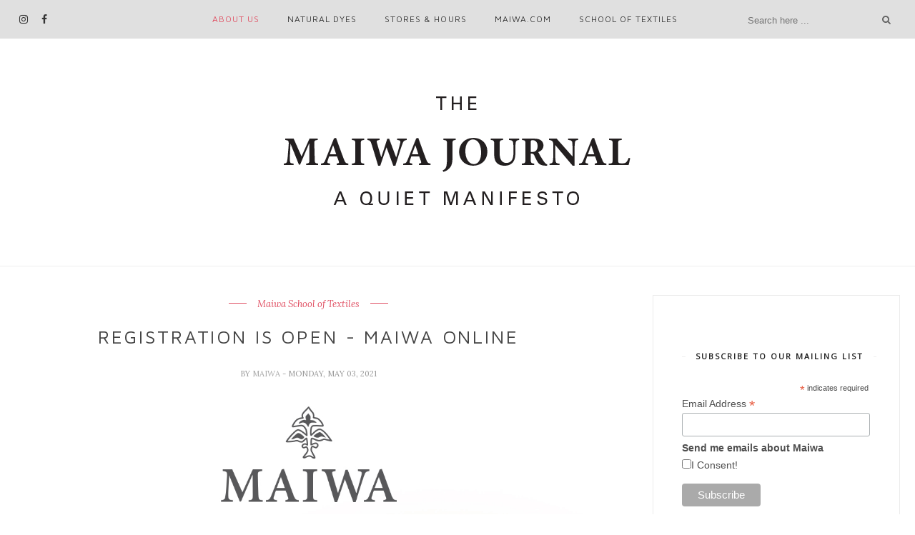

--- FILE ---
content_type: text/javascript; charset=UTF-8
request_url: https://maiwahandprints.blogspot.com/feeds/posts/default/-/Maiwa%20School%20of%20Textiles?alt=json-in-script&callback=related_results_labels_thumbs&max-results=6
body_size: 9510
content:
// API callback
related_results_labels_thumbs({"version":"1.0","encoding":"UTF-8","feed":{"xmlns":"http://www.w3.org/2005/Atom","xmlns$openSearch":"http://a9.com/-/spec/opensearchrss/1.0/","xmlns$blogger":"http://schemas.google.com/blogger/2008","xmlns$georss":"http://www.georss.org/georss","xmlns$gd":"http://schemas.google.com/g/2005","xmlns$thr":"http://purl.org/syndication/thread/1.0","id":{"$t":"tag:blogger.com,1999:blog-6464426621779910820"},"updated":{"$t":"2026-01-20T08:00:00.123-08:00"},"category":[{"term":"Maiwa School of Textiles"},{"term":"Slow Clothes"},{"term":"Workshop"},{"term":"Natural Dyes"},{"term":"Event"},{"term":"Review"},{"term":"Interiors"},{"term":"Symposium"},{"term":"Scarves \u0026 Shawls"},{"term":"Lecture"},{"term":"Block Print"},{"term":"Naturally Dyed"},{"term":"Handwoven"},{"term":"Embroidery"},{"term":"indigo"},{"term":"Maiwa Foundation"},{"term":"Bedding"},{"term":"Maiwa Books"},{"term":"Quilts \u0026 Blankets"},{"term":"Cushion Covers"},{"term":"Store Announcement"},{"term":"Bags \u0026 Pouches"},{"term":"Yardage"},{"term":"News"},{"term":"Travel"},{"term":"Dyeable Blanks"},{"term":"Sale"},{"term":"Bandhani"},{"term":"jewellery"},{"term":"Jawaja Leather"},{"term":"Table Cloths \u0026 Napkins"},{"term":"Bhujodi"},{"term":"Banjara"},{"term":"Maiwa Supply"},{"term":"Yarn"},{"term":"Assam"},{"term":"Dyeable Clothing"},{"term":"Essay"},{"term":"Exhibition"},{"term":"Honest Yarn"},{"term":"Podcast"},{"term":"Silk"},{"term":"Kantha Quilts"},{"term":"Mending"},{"term":"Kala Cotton"},{"term":"Kits"},{"term":"Natural Dye Kits"},{"term":"Bandanas"},{"term":"Embroidery Supplies"},{"term":"Sewing"},{"term":"Wooden Blocks"},{"term":"Merchant \u0026 Mills"},{"term":"Project Dhamadka"},{"term":"Happy Holidays"},{"term":"Morocco"},{"term":"Jawaja Carpets"},{"term":"Laundered Linen"},{"term":"Ajrakh"},{"term":"Bengal Weaving"},{"term":"Clothing"},{"term":"Journeywoman"},{"term":"Bell Makers"},{"term":"Felting"},{"term":"Kachchh Desert"},{"term":"India Flint"},{"term":"Maiwa Gift Card"},{"term":"Start Something New"},{"term":"Wool"},{"term":"Applique"},{"term":"Guide"},{"term":"Japanese Technique Supplies"},{"term":"Living Blue Indigo"},{"term":"Maiwa East"},{"term":"Nagaland Weaving"},{"term":"Setacolor"},{"term":"Tutorials"},{"term":"WomenWeave"},{"term":"A Quiet Manifesto"},{"term":"Aprons"},{"term":"Bagh"},{"term":"Blogs"},{"term":"Cloth Bags"},{"term":"Fabric Paints"},{"term":"Free Resources"},{"term":"Hair Dye"},{"term":"Maiwa Natural Dye Garden"},{"term":"Makers"},{"term":"Mark Making"},{"term":"Men's Clothes"},{"term":"Pen \u0026 Ink"},{"term":"Quiet Manifesto"},{"term":"Tablecloths \u0026 Runners"},{"term":"Tim McLaughlin"},{"term":"Bells"},{"term":"Earth Pigments"},{"term":"Embroidered Bags"},{"term":"Free Lessons"},{"term":"Free Shipping"},{"term":"Giveaway"},{"term":"Hand Carved Notions"},{"term":"Henna"},{"term":"Jutis"},{"term":"Katazome"},{"term":"Knitting"},{"term":"Limited Edition Prints"},{"term":"Poetics of Textiles"},{"term":"Textile Talks"}],"title":{"type":"text","$t":"the MAIWA JOURNAL"},"subtitle":{"type":"html","$t":""},"link":[{"rel":"http://schemas.google.com/g/2005#feed","type":"application/atom+xml","href":"https:\/\/maiwahandprints.blogspot.com\/feeds\/posts\/default"},{"rel":"self","type":"application/atom+xml","href":"https:\/\/www.blogger.com\/feeds\/6464426621779910820\/posts\/default\/-\/Maiwa+School+of+Textiles?alt=json-in-script\u0026max-results=6"},{"rel":"alternate","type":"text/html","href":"https:\/\/maiwahandprints.blogspot.com\/search\/label\/Maiwa%20School%20of%20Textiles"},{"rel":"hub","href":"http://pubsubhubbub.appspot.com/"},{"rel":"next","type":"application/atom+xml","href":"https:\/\/www.blogger.com\/feeds\/6464426621779910820\/posts\/default\/-\/Maiwa+School+of+Textiles\/-\/Maiwa+School+of+Textiles?alt=json-in-script\u0026start-index=7\u0026max-results=6"}],"author":[{"name":{"$t":"Maiwa"},"uri":{"$t":"http:\/\/www.blogger.com\/profile\/12469047082062259042"},"email":{"$t":"noreply@blogger.com"},"gd$image":{"rel":"http://schemas.google.com/g/2005#thumbnail","width":"16","height":"16","src":"https:\/\/img1.blogblog.com\/img\/b16-rounded.gif"}}],"generator":{"version":"7.00","uri":"http://www.blogger.com","$t":"Blogger"},"openSearch$totalResults":{"$t":"276"},"openSearch$startIndex":{"$t":"1"},"openSearch$itemsPerPage":{"$t":"6"},"entry":[{"id":{"$t":"tag:blogger.com,1999:blog-6464426621779910820.post-1646041361934295158"},"published":{"$t":"2026-01-08T08:00:00.000-08:00"},"updated":{"$t":"2026-01-08T08:00:00.112-08:00"},"category":[{"scheme":"http://www.blogger.com/atom/ns#","term":"Japanese Technique Supplies"},{"scheme":"http://www.blogger.com/atom/ns#","term":"Maiwa School of Textiles"}],"title":{"type":"text","$t":"The Art of the Japanese Brush — Back in Stock"},"content":{"type":"html","$t":"\u003Cp\u003E\u003C\/p\u003E\u003Cdiv class=\"separator\" style=\"clear: both; text-align: center;\"\u003E\u003Ca href=\"https:\/\/maiwa.com\/collections\/japanese-technique?filter.p.tag=Japanese+Brush\" imageanchor=\"1\" style=\"margin-left: 1em; margin-right: 1em;\" target=\"_blank\"\u003E\u003C\/a\u003E\u003C\/div\u003E\u003Cspan style=\"font-family: georgia;\"\u003E\u003Cbr\u003E\u003C\/span\u003E\u003Cdiv class=\"separator\" style=\"clear: both; text-align: center;\"\u003E\u003Ca href=\"https:\/\/maiwa.com\/collections\/japanese-technique?filter.p.tag=Japanese+Brush\" imageanchor=\"1\" style=\"margin-left: 1em; margin-right: 1em;\" target=\"_blank\"\u003E\u003Cspan style=\"font-family: georgia;\"\u003E\u003Cimg border=\"0\" data-original-height=\"842\" data-original-width=\"1200\" src=\"https:\/\/blogger.googleusercontent.com\/img\/b\/R29vZ2xl\/AVvXsEgoTzVyTfPFbSVMODIC7OgPiHbyhAUW2MXg0HwoMjZvK_jPyEb3LVoDd40EFsNaBY44rU61NOf1viGiCmcLy23RXabooHngl-7jQ-wDRq082kaD9wXxQe6Lj9etelV2oo6MeDOdTxbbTy7Nb4d2MGP18q26lfkxyeFBXid_ePPtdznZiaohEslK-bEmGPpn\/s16000\/17f52217-8041-2930-a2a5-ae20aa351120.jpg\"\u003E\u003C\/span\u003E\u003C\/a\u003E\u003C\/div\u003E\u003Cdiv class=\"separator\" style=\"clear: both; text-align: center;\"\u003E\u003Cbr\u003E\u003C\/div\u003E\u003Cdiv class=\"separator\" style=\"clear: both; text-align: center;\"\u003E\u003Cspan style=\"font-family: georgia;\"\u003E\u003Cimg border=\"0\" data-original-height=\"423\" data-original-width=\"1200\" height=\"226\" src=\"https:\/\/blogger.googleusercontent.com\/img\/b\/R29vZ2xl\/AVvXsEjXwKit8Anv0Ja0nmgKBS-0ICYO1xir88s-1BqKHlGqV-1pSfLJmlfro5o8EKGztt4HslU9hWCMRrsb16QvMkG6wuykezBZ0zro3ffq1wUoJhO6d0uHgV8wMtd1BFZ2GO9SioL517yAJ0vV9I-lNRT3C7frS9tGBLjIKkZ50YNh2I3F07cVRFDFFjQr4dD9\/w640-h226\/a223213c-ba18-9748-f8d3-da4561ea0800.png\" width=\"640\"\u003E\u003C\/span\u003E\u003C\/div\u003E\u003Cdiv class=\"separator\" style=\"clear: both; text-align: center;\"\u003E\u003Cspan style=\"font-family: georgia;\"\u003E\u003Cbr\u003E\u003C\/span\u003E\u003C\/div\u003E\u003Cp\u003E\u003C\/p\u003E\u003Cdiv class=\"separator\" style=\"clear: both; text-align: center;\"\u003E\u003Cspan style=\"font-family: georgia;\"\u003ECraftspeople enjoy an intimate relationship with their tools. As an extension of the human hand, brushes are especially important. \u003C\/span\u003E\u003C\/div\u003E\u003Cdiv class=\"separator\" style=\"clear: both; text-align: center;\"\u003E\u003Cspan style=\"font-family: georgia;\"\u003E\u003Cspan\u003E\u003C\/span\u003E\u003C\/span\u003E\u003C\/div\u003E\u003Ca href=\"https:\/\/maiwahandprints.blogspot.com\/2026\/01\/the-art-of-japanese-brush-back-in-stock.html#more\"\u003E\u003C\/a\u003E"},"link":[{"rel":"replies","type":"application/atom+xml","href":"https:\/\/maiwahandprints.blogspot.com\/feeds\/1646041361934295158\/comments\/default","title":"Post Comments"},{"rel":"replies","type":"text/html","href":"https:\/\/maiwahandprints.blogspot.com\/2026\/01\/the-art-of-japanese-brush-back-in-stock.html#comment-form","title":"0 Comments"},{"rel":"edit","type":"application/atom+xml","href":"https:\/\/www.blogger.com\/feeds\/6464426621779910820\/posts\/default\/1646041361934295158"},{"rel":"self","type":"application/atom+xml","href":"https:\/\/www.blogger.com\/feeds\/6464426621779910820\/posts\/default\/1646041361934295158"},{"rel":"alternate","type":"text/html","href":"https:\/\/maiwahandprints.blogspot.com\/2026\/01\/the-art-of-japanese-brush-back-in-stock.html","title":"The Art of the Japanese Brush — Back in Stock"}],"author":[{"name":{"$t":"Maiwa"},"uri":{"$t":"http:\/\/www.blogger.com\/profile\/17391475597396887016"},"email":{"$t":"noreply@blogger.com"},"gd$image":{"rel":"http://schemas.google.com/g/2005#thumbnail","width":"16","height":"16","src":"https:\/\/img1.blogblog.com\/img\/b16-rounded.gif"}}],"media$thumbnail":{"xmlns$media":"http://search.yahoo.com/mrss/","url":"https:\/\/blogger.googleusercontent.com\/img\/b\/R29vZ2xl\/AVvXsEgoTzVyTfPFbSVMODIC7OgPiHbyhAUW2MXg0HwoMjZvK_jPyEb3LVoDd40EFsNaBY44rU61NOf1viGiCmcLy23RXabooHngl-7jQ-wDRq082kaD9wXxQe6Lj9etelV2oo6MeDOdTxbbTy7Nb4d2MGP18q26lfkxyeFBXid_ePPtdznZiaohEslK-bEmGPpn\/s72-c\/17f52217-8041-2930-a2a5-ae20aa351120.jpg","height":"72","width":"72"},"thr$total":{"$t":"0"}},{"id":{"$t":"tag:blogger.com,1999:blog-6464426621779910820.post-8395559608890449894"},"published":{"$t":"2025-12-28T08:00:00.000-08:00"},"updated":{"$t":"2025-12-28T08:00:00.123-08:00"},"category":[{"scheme":"http://www.blogger.com/atom/ns#","term":"Maiwa School of Textiles"}],"title":{"type":"text","$t":"Last Chance Before Registration Closes - 20% Off Winter Sessions — Maiwa School of Textiles - Online Workshops"},"content":{"type":"html","$t":"\u003Cdiv class=\"separator\" style=\"clear: both; text-align: center;\"\u003E\u003Ca href=\"https:\/\/maiwa.teachable.com\/?coupon_code=CREATIVE20\" imageanchor=\"1\" style=\"margin-left: 1em; margin-right: 1em;\" target=\"_blank\"\u003E\u003Cspan style=\"font-family: georgia;\"\u003E\u003Cimg border=\"0\" data-original-height=\"1462\" data-original-width=\"1200\" src=\"https:\/\/blogger.googleusercontent.com\/img\/b\/R29vZ2xl\/AVvXsEgpcfK-8WP8lLTRQxmH6wQieoVOj71sepoL8t2_LXvYs5NbVNBrgsOW6kHztRiVXEiz7ZIGaluDdW60IZVPzWVb4LQ1EhoOyFD_pkRjo58k9E3FIPvZO0tjV9FV8dhZkm-4qLbDylzHAYH7tjeyHf-YrPVVXe2XcFUyDCw8NAmb_OMUt2yYL1G-LrDcq-qF\/s16000\/7fbd3319-4456-c5d7-89de-05aadd74b297.jpg\" \/\u003E\u003C\/span\u003E\u003C\/a\u003E\u003C\/div\u003E\u003Cdiv class=\"separator\" style=\"clear: both; text-align: center;\"\u003E\u003Cbr \/\u003E\u003C\/div\u003E\u003Cdiv class=\"separator\" style=\"clear: both; text-align: center;\"\u003E\u003Cspan style=\"font-family: georgia;\"\u003E\u003Cbr \/\u003E\u003C\/span\u003E\u003C\/div\u003E\u003Cdiv class=\"separator\" style=\"clear: both; text-align: center;\"\u003E\u003Ca href=\"https:\/\/blogger.googleusercontent.com\/img\/b\/R29vZ2xl\/AVvXsEimiI4JPxVOexnN2GVDndCuCpLhw-SiGlpSUkNCmbgod2euVjRacq-IJ6GNkqscj2pdZ7e_MkQBVdEjhMiv_DhWhhvVnnjhIp2Zh64K91R8uLhaleRJ5MOucCvcTJTcG2lqanhLGzUeKy6YKGQc3CEx15fbVFbxlIfPqekO7km8KBFlZ-1fGPLToQ2QJO3c\/s432\/0b1c424d-d7dd-7d13-ee93-509e959f25d1.png\" imageanchor=\"1\" style=\"margin-left: 1em; margin-right: 1em;\"\u003E\u003Cspan style=\"font-family: georgia;\"\u003E\u003Cimg border=\"0\" data-original-height=\"216\" data-original-width=\"432\" height=\"200\" src=\"https:\/\/blogger.googleusercontent.com\/img\/b\/R29vZ2xl\/AVvXsEimiI4JPxVOexnN2GVDndCuCpLhw-SiGlpSUkNCmbgod2euVjRacq-IJ6GNkqscj2pdZ7e_MkQBVdEjhMiv_DhWhhvVnnjhIp2Zh64K91R8uLhaleRJ5MOucCvcTJTcG2lqanhLGzUeKy6YKGQc3CEx15fbVFbxlIfPqekO7km8KBFlZ-1fGPLToQ2QJO3c\/w400-h200\/0b1c424d-d7dd-7d13-ee93-509e959f25d1.png\" width=\"400\" \/\u003E\u003C\/span\u003E\u003C\/a\u003E\u003C\/div\u003E\u003Cdiv class=\"separator\" style=\"clear: both; text-align: center;\"\u003E\u003Cspan style=\"font-family: georgia;\"\u003E\u003Cbr \/\u003E\u003C\/span\u003E\u003C\/div\u003E\u003Cdiv class=\"separator\" style=\"clear: both; text-align: center;\"\u003E\u003Cdiv class=\"separator\" style=\"clear: both;\"\u003E\u003Cspan style=\"font-family: georgia;\"\u003EThese are in-depth workshops delivered through engaging high-definition videos. Our instructors skillfully guide students accompanied by detailed notes.\u003C\/span\u003E\u003C\/div\u003E\u003Cdiv class=\"separator\" style=\"clear: both;\"\u003E\u003Cspan style=\"font-family: georgia;\"\u003E\u0026nbsp;\u003C\/span\u003E\u003C\/div\u003E\u003Cdiv class=\"separator\" style=\"clear: both;\"\u003E\u003Cspan style=\"font-family: georgia;\"\u003E\u003Cbr \/\u003E\u003C\/span\u003E\u003C\/div\u003E\u003Cdiv class=\"separator\" style=\"clear: both;\"\u003E\u003Cspan style=\"font-family: georgia;\"\u003EWorkshops commence in January but students are free to work at their own pace. New content is delivered on a weekly basis until the course is complete.\u003C\/span\u003E\u003C\/div\u003E\u003Cdiv class=\"separator\" style=\"clear: both;\"\u003E\u003Cspan style=\"font-family: georgia;\"\u003E\u003Cbr \/\u003E\u003C\/span\u003E\u003C\/div\u003E\u003Cdiv class=\"separator\" style=\"clear: both;\"\u003E\u003Cspan style=\"font-family: georgia;\"\u003E\u003Cbr \/\u003E\u003C\/span\u003E\u003C\/div\u003E\u003Cdiv class=\"separator\" style=\"clear: both;\"\u003E\u003Cspan style=\"font-family: georgia;\"\u003E\"This is the best online course I've ever taken. So comprehensive, well organized, and professionally presented. It's obvious you put a lot of effort into producing it.” - Mary\u003C\/span\u003E\u003C\/div\u003E\u003Cdiv class=\"separator\" style=\"clear: both;\"\u003E\u003Cspan style=\"font-family: georgia;\"\u003E\u003Cbr \/\u003E\u003C\/span\u003E\u003C\/div\u003E\u003Cdiv class=\"separator\" style=\"clear: both;\"\u003E\u003Cspan style=\"font-family: georgia;\"\u003E\u003Cbr \/\u003E\u003C\/span\u003E\u003C\/div\u003E\u003Cdiv class=\"separator\" style=\"clear: both;\"\u003E\u003Cspan style=\"font-family: georgia;\"\u003EStudents have access to workshops for three years.\u003C\/span\u003E\u003C\/div\u003E\u003Cdiv class=\"separator\" style=\"clear: both;\"\u003E\u003Cspan style=\"font-family: georgia;\"\u003E\u003Cbr \/\u003E\u003C\/span\u003E\u003C\/div\u003E\u003Cdiv class=\"separator\" style=\"clear: both;\"\u003E\u003Cspan style=\"font-family: georgia;\"\u003E\u003Cbr \/\u003E\u003C\/span\u003E\u003C\/div\u003E\u003Cdiv class=\"separator\" style=\"clear: both;\"\u003E\u003Cspan style=\"font-family: georgia;\"\u003ECurated supply kits are always offered at 20% off for students. Details can be found on each workshop page.\u003C\/span\u003E\u003C\/div\u003E\u003Cdiv class=\"separator\" style=\"clear: both;\"\u003E\u003Cspan style=\"font-family: georgia;\"\u003E\u003Cbr \/\u003E\u003C\/span\u003E\u003C\/div\u003E\u003Cdiv class=\"separator\" style=\"clear: both;\"\u003E\u003Cspan style=\"font-family: georgia;\"\u003E\u003Cbr \/\u003E\u003C\/span\u003E\u003C\/div\u003E\u003Cdiv class=\"separator\" style=\"clear: both;\"\u003E\u003Cspan style=\"font-family: georgia;\"\u003EUse Discount Code: CREATIVE20 for 20% off.\u003C\/span\u003E\u003C\/div\u003E\u003Cdiv class=\"separator\" style=\"clear: both;\"\u003E\u003Cspan style=\"font-family: georgia;\"\u003E\u003Cbr \/\u003E\u003C\/span\u003E\u003C\/div\u003E\u003Cdiv class=\"separator\" style=\"clear: both;\"\u003E\u003Cspan style=\"font-family: georgia;\"\u003E\u003Cbr \/\u003E\u003C\/span\u003E\u003C\/div\u003E\u003Cdiv class=\"separator\" style=\"clear: both;\"\u003E\u003Cspan style=\"font-family: georgia; font-size: large;\"\u003E\u003Cb\u003E\u003Ca href=\"http:\/\/maiwa.teachable.com\"\u003Emaiwa.teachable.com\u003C\/a\u003E\u003C\/b\u003E\u003C\/span\u003E\u003C\/div\u003E\u003Cdiv class=\"separator\" style=\"clear: both;\"\u003E\u003Cspan style=\"font-family: georgia; font-size: large;\"\u003E\u003Cbr \/\u003E\u003C\/span\u003E\u003C\/div\u003E\u003Cdiv class=\"separator\" style=\"clear: both;\"\u003E\u003Cspan style=\"font-family: georgia;\"\u003E\u003Cbr \/\u003E\u003C\/span\u003E\u003C\/div\u003E\u003C\/div\u003E\u003Cp\u003E\u003Cspan style=\"font-family: georgia;\"\u003E\u003Ca href=\"https:\/\/maiwa.teachable.com\/p\/print-paint-with-natural-dyes-ja2026?coupon_code=CREATIVE20\" style=\"margin-left: 1em; margin-right: 1em; text-align: center;\" target=\"_blank\"\u003E\u003Cimg border=\"0\" data-original-height=\"1978\" data-original-width=\"1200\" height=\"400\" src=\"https:\/\/blogger.googleusercontent.com\/img\/b\/R29vZ2xl\/AVvXsEiTiVQoC1cEZ9quLl9Bpog55W_M8bfg5m_izyzC2ULZK2__5GCiAK1FeBZG42NRx_S2LS6drdvz0gz650XVfu7Fa5TYTCOlxsbM-h7vRnh9S_EqFckL4twfsNwc7GwcIGszU5UiKXiMhl8cEVYeZpI9sShwo7nr0zvA9jowzMmYJumVtsXLrTwnJRgzCnp2\/w242-h400\/16f9fff8-b5dd-7e94-37ec-64962052ed5c.jpg\" width=\"242\" \/\u003E\u003C\/a\u003E\u003Ca href=\"https:\/\/maiwa.teachable.com\/p\/the-natural-dye-workshop-ja2026?coupon_code=CREATIVE20\" style=\"text-align: center;\" target=\"_blank\"\u003E\u003Cimg border=\"0\" data-original-height=\"1978\" data-original-width=\"1200\" height=\"400\" src=\"https:\/\/blogger.googleusercontent.com\/img\/b\/R29vZ2xl\/AVvXsEhjmUJBRd5QVR4Uw8zqTfVCpJh_SNhEEeKA6NRHPCFBRCDUF-EYQVkpl75VZbcXvi7wINYisMf_rIXdHUCBIdIJ8PDzovx7bkbbenJsefgcHGxant-ldJCV1n0RN9fwiCQF4vI-D5BxGY5EiHr1UekkZOTKqI2tQUZ7-_-vER-iTQVsKBJ2-uHS78cDOzrB\/w242-h400\/961ba23c-c848-467d-4f26-f3d06ef9abc1.jpg\" width=\"242\" \/\u003E\u003C\/a\u003E\u003C\/span\u003E\u003C\/p\u003E\u003Cdiv class=\"separator\" style=\"clear: both; text-align: center;\"\u003E\u003Cdiv class=\"separator\" style=\"clear: both;\"\u003E\u003Cspan style=\"font-family: georgia;\"\u003E\u003Ca href=\"https:\/\/maiwa.teachable.com\/p\/the-ink-making-workshop-ja2026?coupon_code=CREATIVE20\" style=\"margin-left: 1em; margin-right: 1em;\" target=\"_blank\"\u003E\u003Cimg border=\"0\" data-original-height=\"1978\" data-original-width=\"1200\" height=\"400\" src=\"https:\/\/blogger.googleusercontent.com\/img\/b\/R29vZ2xl\/AVvXsEjQvzZucUTu6Ii3i1ba0ZBVzahIqpAtabCm8estXji59NhSIRUQvxWAjivIz0vl57048EhmMBVUpd9aen94SnxW8WMnT2PsDJzTpa2Y-2eIKducXpPpJfBvOnU5ZuHEgIT6Z-5NRzl4GrST68nFb8IkKCZCYn4e8RWBb3jk8iLaG46nCQQhF_2jUW8U09le\/w242-h400\/b4f5e40e-e19b-cd3c-6f56-e662304aa36d.jpg\" width=\"242\" \/\u003E\u003C\/a\u003E\u0026nbsp;\u0026nbsp;\u0026nbsp; \u0026nbsp;\u003Ca href=\"https:\/\/maiwa.teachable.com\/p\/tannins-oxides-indigo-ja2026?coupon_code=CREATIVE20\" style=\"margin-left: 1em; margin-right: 1em;\" target=\"_blank\"\u003E\u003Cimg border=\"0\" data-original-height=\"1978\" data-original-width=\"1200\" height=\"400\" src=\"https:\/\/blogger.googleusercontent.com\/img\/b\/R29vZ2xl\/AVvXsEgADYYOaLTNr_648oqYSxjXo2ugtjeygTT40tBg21d4aBj7cZ6ggPAqaxoyRhnScXKfMIoeTaWMuhwsftb-APSPq13LCTK8Nh9XlaL1u8dj393EwDSdChLhJ_S-dvEig-AhPDZqt4QcXMt_LW86fU4R6hykm7j7TzGY_CKzlkIC_rNWkq2fGpB-7ujeeiff\/w242-h400\/ad1e4572-620b-3af8-d154-ae7a1b010214.jpg\" width=\"242\" \/\u003E\u003C\/a\u003E\u003C\/span\u003E\u003C\/div\u003E\u003Cdiv class=\"separator\" style=\"clear: both;\"\u003E\u003Cdiv class=\"separator\" style=\"clear: both;\"\u003E\u003Cspan style=\"font-family: georgia;\"\u003E\u003Cbr \/\u003E\u003C\/span\u003E\u003C\/div\u003E\u003C\/div\u003E\u003C\/div\u003E\u003Cdiv class=\"separator\" style=\"clear: both; text-align: center;\"\u003E\u003Cdiv class=\"separator\" style=\"clear: both;\"\u003E\u003Cspan style=\"font-family: georgia;\"\u003E\u003Ca href=\"https:\/\/maiwa.teachable.com\/p\/journey-into-indigo-ja2026?coupon_code=CREATIVE20\" style=\"margin-left: 1em; margin-right: 1em;\" target=\"_blank\"\u003E\u003Cimg border=\"0\" data-original-height=\"1978\" data-original-width=\"1200\" height=\"400\" src=\"https:\/\/blogger.googleusercontent.com\/img\/b\/R29vZ2xl\/AVvXsEhQW-eErHq2Qh1WReL1AI_D8gfoxEkgTsBzNTYLByF509cbTRERQEpCS-HIEdndtyWvmRKpuvS7wGI8GFyGdhWDPjTbXp-pUl6UPRZ1vNqMMEXiQv8cBFTfLlCmcR8hZo5pAamsPLGQWBf_naOCXiNDq5p9CoqzAyH_cf5hPPjp59bCSUObx65K33e43alQ\/w242-h400\/57d81365-3484-4c7e-aed9-bddf9bb5bc47.jpg\" width=\"242\" \/\u003E\u003C\/a\u003E\u0026nbsp;\u0026nbsp; \u0026nbsp; \u0026nbsp;\u003Ca href=\"https:\/\/maiwa.teachable.com\/p\/natural-dyes-alchemy-chemistry-craft-ja2026?coupon_code=CREATIVE20\" style=\"margin-left: 1em; margin-right: 1em;\" target=\"_blank\"\u003E\u003Cimg border=\"0\" data-original-height=\"1978\" data-original-width=\"1200\" height=\"400\" src=\"https:\/\/blogger.googleusercontent.com\/img\/b\/R29vZ2xl\/AVvXsEgsWnWGcSRGLyyASBIBIqsUSZWQ-hph7n7G9ySLrfElpJNqmfJEExyWlcKlAoDPE-5sAhecn7xjAkFjBiw0bRkrPEsVktnU90tfIbEykPDufZwAfjsNiuk0wZ3MXXO1tsR9JgK0QOwKpEMRoWWRfDzLS53183Z7kdmcovQFr9lHHX8eAMFC04aStQi5pXv3\/w242-h400\/7291d46c-6613-1868-8fc9-a1fc6f388e82.jpg\" width=\"242\" \/\u003E\u003C\/a\u003E\u003C\/span\u003E\u003C\/div\u003E\u003Cdiv class=\"separator\" style=\"clear: both;\"\u003E\u003Cspan style=\"font-family: georgia;\"\u003E\u003Cbr \/\u003E\u003C\/span\u003E\u003C\/div\u003E\u003Cdiv class=\"separator\" style=\"clear: both;\"\u003E\u003Cspan style=\"font-family: georgia;\"\u003E\u003Cbr \/\u003E\u003C\/span\u003E\u003C\/div\u003E\u003Cdiv class=\"separator\" style=\"clear: both;\"\u003E\u003Cdiv class=\"separator\" style=\"clear: both;\"\u003E\u003Cdiv class=\"separator\" style=\"clear: both;\"\u003E\u003Cspan style=\"font-family: georgia; font-size: large;\"\u003E\u003Cb\u003E\u003Ca href=\"http:\/\/maiwa.teachable.com\"\u003Emaiwa.teachable.com\u003C\/a\u003E\u003C\/b\u003E\u003C\/span\u003E\u003C\/div\u003E\u003C\/div\u003E\u003C\/div\u003E\u003C\/div\u003E"},"link":[{"rel":"replies","type":"application/atom+xml","href":"https:\/\/maiwahandprints.blogspot.com\/feeds\/8395559608890449894\/comments\/default","title":"Post Comments"},{"rel":"replies","type":"text/html","href":"https:\/\/maiwahandprints.blogspot.com\/2025\/12\/last-chance-before-registration-closes.html#comment-form","title":"0 Comments"},{"rel":"edit","type":"application/atom+xml","href":"https:\/\/www.blogger.com\/feeds\/6464426621779910820\/posts\/default\/8395559608890449894"},{"rel":"self","type":"application/atom+xml","href":"https:\/\/www.blogger.com\/feeds\/6464426621779910820\/posts\/default\/8395559608890449894"},{"rel":"alternate","type":"text/html","href":"https:\/\/maiwahandprints.blogspot.com\/2025\/12\/last-chance-before-registration-closes.html","title":"Last Chance Before Registration Closes - 20% Off Winter Sessions — Maiwa School of Textiles - Online Workshops"}],"author":[{"name":{"$t":"Maiwa"},"uri":{"$t":"http:\/\/www.blogger.com\/profile\/17391475597396887016"},"email":{"$t":"noreply@blogger.com"},"gd$image":{"rel":"http://schemas.google.com/g/2005#thumbnail","width":"16","height":"16","src":"https:\/\/img1.blogblog.com\/img\/b16-rounded.gif"}}],"media$thumbnail":{"xmlns$media":"http://search.yahoo.com/mrss/","url":"https:\/\/blogger.googleusercontent.com\/img\/b\/R29vZ2xl\/AVvXsEgpcfK-8WP8lLTRQxmH6wQieoVOj71sepoL8t2_LXvYs5NbVNBrgsOW6kHztRiVXEiz7ZIGaluDdW60IZVPzWVb4LQ1EhoOyFD_pkRjo58k9E3FIPvZO0tjV9FV8dhZkm-4qLbDylzHAYH7tjeyHf-YrPVVXe2XcFUyDCw8NAmb_OMUt2yYL1G-LrDcq-qF\/s72-c\/7fbd3319-4456-c5d7-89de-05aadd74b297.jpg","height":"72","width":"72"},"thr$total":{"$t":"0"}},{"id":{"$t":"tag:blogger.com,1999:blog-6464426621779910820.post-5571291062798795801"},"published":{"$t":"2025-12-18T08:00:00.000-08:00"},"updated":{"$t":"2025-12-18T08:00:00.121-08:00"},"category":[{"scheme":"http://www.blogger.com/atom/ns#","term":"Maiwa School of Textiles"}],"title":{"type":"text","$t":"Read What Our Students Are Saying  — All Workshops 20% Off – Maiwa School of Textiles"},"content":{"type":"html","$t":"\u003Cp style=\"text-align: center;\"\u003E\u003Cspan style=\"font-family: georgia;\"\u003E\u0026nbsp;\u003C\/span\u003E\u003C\/p\u003E\u003Cdiv class=\"separator\" style=\"clear: both; text-align: center;\"\u003E\u003Ca href=\"https:\/\/maiwa.teachable.com\/?coupon_code=CREATIVE20\" imageanchor=\"1\" style=\"margin-left: 1em; margin-right: 1em;\" target=\"_blank\"\u003E\u003Cspan style=\"font-family: georgia;\"\u003E\u003Cimg border=\"0\" data-original-height=\"1319\" data-original-width=\"1200\" src=\"https:\/\/blogger.googleusercontent.com\/img\/b\/R29vZ2xl\/AVvXsEiKsgSRuadI8feq4XocO3QKgRVqBq9EbV26ZhRb0b8H7OZeYPkFfS7n5e02kYEbIJ4_ynymKfeUv_E0bjTQnCKIZ-XDmbmgqu35Sz5moa6LeBDw4cydM_7tClBnIv_Rau7TSBnfcwlT0tKANZIrs9aeoYLYg8gWdsEi0boRAX5tzP3VcIh-eXiWQXs0HjxF\/s16000\/be063891-b33b-59e1-195d-18656f572eb2.jpg\" \/\u003E\u003C\/span\u003E\u003C\/a\u003E\u003C\/div\u003E\u003Cdiv class=\"separator\" style=\"clear: both; text-align: center;\"\u003E\u003Cspan style=\"font-family: georgia;\"\u003E\u003Cbr \/\u003E\u003C\/span\u003E\u003C\/div\u003E\u003Cdiv class=\"separator\" style=\"clear: both; text-align: center;\"\u003E\u003Cdiv class=\"separator\" style=\"clear: both;\"\u003E\u003Cspan style=\"font-family: georgia;\"\u003EClick the button below to register in our online workshops.\u003C\/span\u003E\u003C\/div\u003E\u003Cdiv class=\"separator\" style=\"clear: both;\"\u003E\u003Cspan style=\"font-family: georgia;\"\u003E\u003Cbr \/\u003E\u003C\/span\u003E\u003C\/div\u003E\u003Cdiv class=\"separator\" style=\"clear: both;\"\u003E\u003Cspan style=\"font-family: georgia;\"\u003EStudents have access to workhops for three years.\u003C\/span\u003E\u003C\/div\u003E\u003Cdiv class=\"separator\" style=\"clear: both;\"\u003E\u003Cspan style=\"font-family: georgia;\"\u003E\u003Cbr \/\u003E\u003C\/span\u003E\u003C\/div\u003E\u003Cdiv class=\"separator\" style=\"clear: both;\"\u003E\u003Cspan style=\"font-family: georgia;\"\u003ECurated supply kits are always offered at 20% off for students. Details can be found on each workshop page.\u003C\/span\u003E\u003C\/div\u003E\u003Cdiv class=\"separator\" style=\"clear: both;\"\u003E\u003Cspan style=\"font-family: georgia;\"\u003E\u003Cbr \/\u003E\u003C\/span\u003E\u003C\/div\u003E\u003Cdiv class=\"separator\" style=\"clear: both;\"\u003E\u003Cspan style=\"font-family: georgia;\"\u003EUse Discount Code: CREATIVE20 for 20% off.\u003C\/span\u003E\u003C\/div\u003E\u003Cdiv class=\"separator\" style=\"clear: both;\"\u003E\u003Cspan style=\"font-family: georgia;\"\u003E\u003Cbr \/\u003E\u003C\/span\u003E\u003C\/div\u003E\u003Cdiv class=\"separator\" style=\"clear: both;\"\u003E\u003Cspan style=\"font-family: georgia; font-size: large;\"\u003E\u003Cb\u003E\u003Ca href=\"http:\/\/maiwa.teachable.com\"\u003Emaiwa.teachable.com\u003C\/a\u003E\u003C\/b\u003E\u003C\/span\u003E\u003C\/div\u003E\u003Cdiv class=\"separator\" style=\"clear: both;\"\u003E\u003Cspan style=\"font-family: georgia;\"\u003E\u003Cbr \/\u003E\u003C\/span\u003E\u003C\/div\u003E\u003C\/div\u003E\u003Cdiv class=\"separator\" style=\"clear: both; text-align: center;\"\u003E\u003Cspan style=\"font-family: georgia;\"\u003E\u003Cbr \/\u003E\u003C\/span\u003E\u003C\/div\u003E\u003Cdiv class=\"separator\" style=\"clear: both; text-align: center;\"\u003E\u003Ca href=\"https:\/\/maiwa.teachable.com\/p\/journey-into-indigo-ja2026?coupon_code=CREATIVE20\" imageanchor=\"1\" style=\"margin-left: 1em; margin-right: 1em;\" target=\"_blank\"\u003E\u003Cspan style=\"font-family: georgia;\"\u003E\u003Cimg border=\"0\" data-original-height=\"1806\" data-original-width=\"1200\" height=\"640\" src=\"https:\/\/blogger.googleusercontent.com\/img\/b\/R29vZ2xl\/AVvXsEhhx1lJ92vvGNIXmiJCHfgiLmumLmP5Hx4wG5bdyU7SPpV0MqGTKT-WPMiGCzymgyVUKzTna0sQXzZsyJXIN8I4jdqt_bnzWSXGzdF1I5giQVljx_AzJzTtiJkOKnKOF_-wDw8EhQ3c5VmdIcTrpghtHVaOXiWwhtOzzmKrej011j60BoWb3Ex-6hn9XKlN\/w425-h640\/32f17f05-0abf-97da-b465-9e4840d5d7c1.jpg\" width=\"425\" \/\u003E\u003C\/span\u003E\u003C\/a\u003E\u003C\/div\u003E\u003Cdiv class=\"separator\" style=\"clear: both; text-align: center;\"\u003E\u003Cspan style=\"font-family: georgia;\"\u003E\u003Cbr \/\u003E\u003C\/span\u003E\u003C\/div\u003E\u003Cdiv class=\"separator\" style=\"clear: both; text-align: center;\"\u003E\u003Cspan style=\"font-family: georgia;\"\u003ELearn to build a range of indigo vats including organic vats made with fruits, the iron vat, and vats made with plants.\u003C\/span\u003E\u003C\/div\u003E\u003Cdiv class=\"separator\" style=\"clear: both; text-align: center;\"\u003E\u003Cspan style=\"font-family: georgia;\"\u003E\u003Cbr \/\u003E\u003C\/span\u003E\u003C\/div\u003E\u003Cdiv class=\"separator\" style=\"clear: both; text-align: center;\"\u003E\u003Cspan style=\"font-family: georgia;\"\u003ELearn a wealth of introductory and advanced shaped resist techniques on silk, linen, and cotton. Learn how to handle materials in the dye vat to get the most from indigo.\u003C\/span\u003E\u003C\/div\u003E\u003Cdiv class=\"separator\" style=\"clear: both; text-align: center;\"\u003E\u003Cspan style=\"font-family: georgia;\"\u003E\u003Cbr \/\u003E\u003C\/span\u003E\u003C\/div\u003E\u003Cdiv class=\"separator\" style=\"clear: both; text-align: center;\"\u003E\u003Cspan style=\"font-family: georgia; font-size: large;\"\u003E\u003Cb\u003E\u003Ca href=\"https:\/\/maiwa.teachable.com\/p\/journey-into-indigo-ja2026?coupon_code=CREATIVE20\" target=\"_blank\"\u003EJourney Into Indigo\u003C\/a\u003E\u003C\/b\u003E\u003C\/span\u003E\u003C\/div\u003E\u003Cdiv class=\"separator\" style=\"clear: both; text-align: center;\"\u003E\u003Cspan style=\"font-family: georgia;\"\u003E\u003Cbr \/\u003E\u003C\/span\u003E\u003C\/div\u003E\u003Cdiv class=\"separator\" style=\"clear: both; text-align: center;\"\u003E\u003Cspan style=\"font-family: georgia;\"\u003E\u003Cbr \/\u003E\u003C\/span\u003E\u003C\/div\u003E\u003Cdiv class=\"separator\" style=\"clear: both; text-align: center;\"\u003E\u003Ca href=\"https:\/\/maiwa.teachable.com\/p\/the-natural-dye-workshop-ja2026?coupon_code=CREATIVE20\" imageanchor=\"1\" style=\"margin-left: 1em; margin-right: 1em;\" target=\"_blank\"\u003E\u003Cspan style=\"font-family: georgia;\"\u003E\u003Cimg border=\"0\" data-original-height=\"1806\" data-original-width=\"1200\" height=\"640\" src=\"https:\/\/blogger.googleusercontent.com\/img\/b\/R29vZ2xl\/AVvXsEioHJdUayOH732M5alZR8Q98nfYULKdF9wJty8LxiociYc6Gs834H3BfCrxH7veEuIU-iPFYT4pqWfkPcCl-0zax5z4AUzl0pyugckeJtbDPTJB2VphWS1Vsma_zqykRCZqmBwwZwCssMXIrcEpyEG4USgJCVFq094yugYv3DUlenfJgfmz7ZAxtX_x5lUv\/w425-h640\/a67fd877-48d7-d6f2-2348-059f8c201e8f.jpg\" width=\"425\" \/\u003E\u003C\/span\u003E\u003C\/a\u003E\u003C\/div\u003E\u003Cdiv class=\"separator\" style=\"clear: both; text-align: center;\"\u003E\u003Cspan style=\"font-family: georgia;\"\u003E\u003Cbr \/\u003E\u003C\/span\u003E\u003C\/div\u003E\u003Cdiv class=\"separator\" style=\"clear: both; text-align: center;\"\u003E\u003Cdiv class=\"separator\" style=\"clear: both;\"\u003E\u003Cspan style=\"font-family: georgia;\"\u003ELearn to successfully mordant cellulose and protein fibres. Work with cloth and yarns to achieve vibrant, clear colours using classic natural dyes.\u003C\/span\u003E\u003C\/div\u003E\u003Cdiv class=\"separator\" style=\"clear: both;\"\u003E\u003Cspan style=\"font-family: georgia;\"\u003E\u003Cbr \/\u003E\u003C\/span\u003E\u003C\/div\u003E\u003Cdiv class=\"separator\" style=\"clear: both;\"\u003E\u003Cspan style=\"font-family: georgia; font-size: large;\"\u003E\u003Cb\u003E\u003Ca href=\"https:\/\/maiwa.teachable.com\/p\/the-natural-dye-workshop-ja2026?coupon_code=CREATIVE20\" target=\"_blank\"\u003EThe Natural Dye Workshop\u003C\/a\u003E\u003C\/b\u003E\u003C\/span\u003E\u003C\/div\u003E\u003Cdiv class=\"separator\" style=\"clear: both;\"\u003E\u003Cspan style=\"font-family: georgia;\"\u003E\u003Cbr \/\u003E\u003C\/span\u003E\u003C\/div\u003E\u003C\/div\u003E\u003Cspan style=\"font-family: georgia;\"\u003E\u003Cbr \/\u003E\u003C\/span\u003E\u003Cdiv class=\"separator\" style=\"clear: both; text-align: center;\"\u003E\u003Ca href=\"https:\/\/maiwa.teachable.com\/p\/tannins-oxides-indigo-ja2026?coupon_code=CREATIVE20\" imageanchor=\"1\" style=\"margin-left: 1em; margin-right: 1em;\" target=\"_blank\"\u003E\u003Cspan style=\"font-family: georgia;\"\u003E\u003Cimg border=\"0\" data-original-height=\"1806\" data-original-width=\"1200\" height=\"640\" src=\"https:\/\/blogger.googleusercontent.com\/img\/b\/R29vZ2xl\/AVvXsEgQpT9QAcLF4umNBdN36-SsumGmw_uQkJyfCiC9rfHG16GjIlSbUuYqF5SVvoJ-QzbI_X-8DLK2EAbot4ZaPkuu_soaNomKlLUOL3sbTptlxq6BPnNhCldQM6V0d5ZsJR1nkyCPz7ZtKCg-iYlSuIn_NEhuChMLI4lN7S107UJVpm0QGZIltPs1WLzPjWgU\/w425-h640\/f2a1809e-6d67-2c69-04f4-42499b19ae5e.jpg\" width=\"425\" \/\u003E\u003C\/span\u003E\u003C\/a\u003E\u003C\/div\u003E\u003Cdiv class=\"separator\" style=\"clear: both; text-align: center;\"\u003E\u003Cspan style=\"font-family: georgia;\"\u003E\u003Cbr \/\u003E\u003C\/span\u003E\u003C\/div\u003E\u003Cdiv class=\"separator\" style=\"clear: both; text-align: center;\"\u003E\u003Cdiv class=\"separator\" style=\"clear: both;\"\u003E\u003Cspan style=\"font-family: georgia;\"\u003EThis groundbreaking workshop will lead students through a number of projects on silk, cotton, linen, wool, and paper.\u003C\/span\u003E\u003C\/div\u003E\u003Cdiv class=\"separator\" style=\"clear: both;\"\u003E\u003Cspan style=\"font-family: georgia;\"\u003E\u003Cbr \/\u003E\u003C\/span\u003E\u003C\/div\u003E\u003Cdiv class=\"separator\" style=\"clear: both;\"\u003E\u003Cspan style=\"font-family: georgia;\"\u003EThrough contact printing, immersion baths, bundling and binding techniques, and the magic of indigo, this workshop will explore new, uncharted territory on textiles.\u003C\/span\u003E\u003C\/div\u003E\u003Cdiv class=\"separator\" style=\"clear: both;\"\u003E\u003Cspan style=\"font-family: georgia;\"\u003E\u003Cbr \/\u003E\u003C\/span\u003E\u003C\/div\u003E\u003Cdiv class=\"separator\" style=\"clear: both;\"\u003E\u003Cspan style=\"font-family: georgia; font-size: large;\"\u003E\u003Cb\u003E\u003Ca href=\"https:\/\/maiwa.teachable.com\/p\/tannins-oxides-indigo-ja2026?coupon_code=CREATIVE20\" target=\"_blank\"\u003ETannins, Oxides \u0026amp; Indigo\u003C\/a\u003E\u003C\/b\u003E\u003C\/span\u003E\u003C\/div\u003E\u003Cdiv class=\"separator\" style=\"clear: both;\"\u003E\u003Cspan style=\"font-family: georgia;\"\u003E\u003Cbr \/\u003E\u003C\/span\u003E\u003C\/div\u003E\u003C\/div\u003E\u003Cspan style=\"font-family: georgia;\"\u003E\u003Cbr \/\u003E\u003C\/span\u003E\u003Cdiv class=\"separator\" style=\"clear: both; text-align: center;\"\u003E\u003Ca href=\"https:\/\/maiwa.teachable.com\/p\/the-ink-making-workshop-ja2026?coupon_code=CREATIVE20\" imageanchor=\"1\" style=\"margin-left: 1em; margin-right: 1em;\" target=\"_blank\"\u003E\u003Cspan style=\"font-family: georgia;\"\u003E\u003Cimg border=\"0\" data-original-height=\"1806\" data-original-width=\"1200\" height=\"640\" src=\"https:\/\/blogger.googleusercontent.com\/img\/b\/R29vZ2xl\/AVvXsEgs9LPqMvZnnkD4KrKsOGr_X5BpSI489g2ta5yt12IUIYyRBz2UdHnJXVVtperlHYRViDd6pmfvg47WdExFAXb5GnLxDAu6nhlypWKABjp4qdwBTzQeSloPMJdpDq_Bkrfo0euFjEPzjXhUTsVIs3PEPsLR49kri-ddA8XHoAh-rfGBREKCPH1dqF8YYM5s\/w425-h640\/2b1ece75-26ba-0c3e-3810-2c538e87b955.jpg\" width=\"425\" \/\u003E\u003C\/span\u003E\u003C\/a\u003E\u003C\/div\u003E\u003Cdiv class=\"separator\" style=\"clear: both; text-align: center;\"\u003E\u003Cspan style=\"font-family: georgia;\"\u003E\u003Cbr \/\u003E\u003C\/span\u003E\u003C\/div\u003E\u003Cdiv class=\"separator\" style=\"clear: both; text-align: center;\"\u003E\u003Cdiv class=\"separator\" style=\"clear: both;\"\u003E\u003Cspan style=\"font-family: georgia;\"\u003ELearn the process of making both pigmented and non-pigmented inks, including classics like iron gall ink as well as inks made from natural dyes like cochineal and lake pigments like weld.\u003C\/span\u003E\u003C\/div\u003E\u003Cdiv class=\"separator\" style=\"clear: both;\"\u003E\u003Cspan style=\"font-family: georgia;\"\u003E\u003Cbr \/\u003E\u003C\/span\u003E\u003C\/div\u003E\u003Cdiv class=\"separator\" style=\"clear: both;\"\u003E\u003Cspan style=\"font-family: georgia; font-size: large;\"\u003E\u003Cb\u003E\u003Ca href=\"https:\/\/maiwa.teachable.com\/p\/the-ink-making-workshop-ja2026?coupon_code=CREATIVE20\" target=\"_blank\"\u003EThe Inkmaking Workshop\u003C\/a\u003E\u003C\/b\u003E\u003C\/span\u003E\u003C\/div\u003E\u003Cdiv class=\"separator\" style=\"clear: both;\"\u003E\u003Cspan style=\"font-family: georgia;\"\u003E\u003Cbr \/\u003E\u003C\/span\u003E\u003C\/div\u003E\u003C\/div\u003E\u003Cspan style=\"font-family: georgia;\"\u003E\u003Cbr \/\u003E\u003C\/span\u003E\u003Cdiv class=\"separator\" style=\"clear: both; text-align: center;\"\u003E\u003Ca href=\"https:\/\/maiwa.teachable.com\/p\/print-paint-with-natural-dyes-ja2026?coupon_code=CREATIVE20\" imageanchor=\"1\" style=\"margin-left: 1em; margin-right: 1em;\" target=\"_blank\"\u003E\u003Cspan style=\"font-family: georgia;\"\u003E\u003Cimg border=\"0\" data-original-height=\"1806\" data-original-width=\"1200\" height=\"640\" src=\"https:\/\/blogger.googleusercontent.com\/img\/b\/R29vZ2xl\/AVvXsEiyuTEoqH1MSroZDU9bbvYhoKv4whAJW720ECCassnXAZvGXAsz35XrfoYt9tVcHaPjrrX7yi7XaTn76A2b1DpwkuiaNig0SGHarx25y7INXSQG92w7f0pML6OP2d3Wr1wFsfvO7Ws9sLjJWtq4yIaLdBvxzDzPKItYNiZA1zmHObYqO-Lo-n2y0YmDDVYI\/w425-h640\/7bf3e4f7-93dd-2aca-03fb-c7399f43b623.jpg\" width=\"425\" \/\u003E\u003C\/span\u003E\u003C\/a\u003E\u003C\/div\u003E\u003Cdiv class=\"separator\" style=\"clear: both; text-align: center;\"\u003E\u003Cspan style=\"font-family: georgia;\"\u003E\u003Cbr \/\u003E\u003C\/span\u003E\u003C\/div\u003E\u003Cdiv class=\"separator\" style=\"clear: both; text-align: center;\"\u003E\u003Cdiv class=\"separator\" style=\"clear: both;\"\u003E\u003Cspan style=\"font-family: georgia;\"\u003EThroughout history, the ability to print on cloth has created some of the world’s most desirable textiles.\u003C\/span\u003E\u003C\/div\u003E\u003Cdiv class=\"separator\" style=\"clear: both;\"\u003E\u003Cspan style=\"font-family: georgia;\"\u003E\u003Cbr \/\u003E\u003C\/span\u003E\u003C\/div\u003E\u003Cdiv class=\"separator\" style=\"clear: both;\"\u003E\u003Cspan style=\"font-family: georgia;\"\u003EThe ability to deliver rich, saturated, natural dyes through the use of brushes, blocks, stencils and pens is a powerful skill.\u003C\/span\u003E\u003C\/div\u003E\u003Cdiv class=\"separator\" style=\"clear: both;\"\u003E\u003Cspan style=\"font-family: georgia;\"\u003E\u003Cbr \/\u003E\u003C\/span\u003E\u003C\/div\u003E\u003Cdiv class=\"separator\" style=\"clear: both;\"\u003E\u003Cspan style=\"font-family: georgia; font-size: large;\"\u003E\u003Cb\u003E\u003Ca href=\"https:\/\/maiwa.teachable.com\/p\/print-paint-with-natural-dyes-ja2026?coupon_code=CREATIVE20\" target=\"_blank\"\u003EPrint \u0026amp; Paint with Natural Dyes\u003C\/a\u003E\u003C\/b\u003E\u003C\/span\u003E\u003C\/div\u003E\u003Cdiv class=\"separator\" style=\"clear: both;\"\u003E\u003Cspan style=\"font-family: georgia;\"\u003E\u003Cbr \/\u003E\u003C\/span\u003E\u003C\/div\u003E\u003C\/div\u003E\u003Cspan style=\"font-family: georgia;\"\u003E\u003Cbr \/\u003E\u003C\/span\u003E\u003Cdiv class=\"separator\" style=\"clear: both; text-align: center;\"\u003E\u003Ca href=\"https:\/\/maiwa.teachable.com\/p\/the-natural-dye-workshop-ja2026?coupon_code=CREATIVE20\" imageanchor=\"1\" style=\"margin-left: 1em; margin-right: 1em;\" target=\"_blank\"\u003E\u003Cspan style=\"font-family: georgia;\"\u003E\u003Cimg border=\"0\" data-original-height=\"1806\" data-original-width=\"1200\" height=\"640\" src=\"https:\/\/blogger.googleusercontent.com\/img\/b\/R29vZ2xl\/AVvXsEjuZzfv39BvLtTYHrel0H8IRa4bffqUSfBsCAA_feyXrmw1-KYHYYXzfPm3RzCr68UZymMk0AIWlYKv5_9Sj84awdQBHAeh8g9ZiyLU-ywCj1fnT8DpkljIeX9sEAAYyEmTbVSGQNKrPmlai3NRG5aLFAR7K6fwBaTBfyy9osFDqa6tCIwrpjau5V7S3i_M\/w425-h640\/c88e489a-6e54-22c7-22ed-c549b7a021ea.jpg\" width=\"425\" \/\u003E\u003C\/span\u003E\u003C\/a\u003E\u003C\/div\u003E\u003Cdiv class=\"separator\" style=\"clear: both; text-align: center;\"\u003E\u003Cspan style=\"font-family: georgia;\"\u003E\u003Cbr \/\u003E\u003C\/span\u003E\u003C\/div\u003E\u003Cdiv class=\"separator\" style=\"clear: both; text-align: center;\"\u003E\u003Cdiv class=\"separator\" style=\"clear: both;\"\u003E\u003Cspan style=\"font-family: georgia;\"\u003EA pathway through modern science organized around the study of natural dyes. From the atom and molecular diagrams to the reduction and oxidation of indigo, to acids and bases, and all the way up to the complexity of tannin-mordant dye chemistry.\u003C\/span\u003E\u003C\/div\u003E\u003Cdiv class=\"separator\" style=\"clear: both;\"\u003E\u003Cspan style=\"font-family: georgia;\"\u003E\u003Cbr \/\u003E\u003C\/span\u003E\u003C\/div\u003E\u003Cdiv class=\"separator\" style=\"clear: both;\"\u003E\u003Cspan style=\"font-family: georgia;\"\u003ELearn why the study of natural dyes is one of the most engaging ways to investigate matter and materials.\u003C\/span\u003E\u003C\/div\u003E\u003Cdiv class=\"separator\" style=\"clear: both;\"\u003E\u003Cspan style=\"font-family: georgia;\"\u003E\u003Cbr \/\u003E\u003C\/span\u003E\u003C\/div\u003E\u003Cdiv class=\"separator\" style=\"clear: both;\"\u003E\u003Cspan style=\"font-family: georgia; font-size: large;\"\u003E\u003Cb\u003E\u003Ca href=\"https:\/\/maiwa.teachable.com\/p\/the-natural-dye-workshop-ja2026?coupon_code=CREATIVE20\" target=\"_blank\"\u003ENatural Dyes: Alchemy, Chemistry, Craft\u003C\/a\u003E\u003C\/b\u003E\u003C\/span\u003E\u003C\/div\u003E\u003Cdiv class=\"separator\" style=\"clear: both;\"\u003E\u003Cspan style=\"font-family: georgia; font-size: large;\"\u003E\u003Cb\u003E\u003Cbr \/\u003E\u003C\/b\u003E\u003C\/span\u003E\u003C\/div\u003E\u003Cdiv class=\"separator\" style=\"clear: both;\"\u003E\u003Cspan style=\"font-family: georgia; font-size: large;\"\u003E\u003Cb\u003E\u0026nbsp;\u003C\/b\u003E\u003C\/span\u003E\u003C\/div\u003E\u003Cdiv class=\"separator\" style=\"clear: both;\"\u003E\u003Cspan style=\"font-family: georgia; font-size: large;\"\u003E\u003Cb\u003E\u003Ca href=\"http:\/\/maiwa.teachable.com\"\u003Emaiwa.teachable.com\u003C\/a\u003E\u003C\/b\u003E\u003C\/span\u003E\u003C\/div\u003E\u003C\/div\u003E\u003Cp\u003E\u003C\/p\u003E"},"link":[{"rel":"replies","type":"application/atom+xml","href":"https:\/\/maiwahandprints.blogspot.com\/feeds\/5571291062798795801\/comments\/default","title":"Post Comments"},{"rel":"replies","type":"text/html","href":"https:\/\/maiwahandprints.blogspot.com\/2025\/12\/read-what-our-students-are-saying-all.html#comment-form","title":"0 Comments"},{"rel":"edit","type":"application/atom+xml","href":"https:\/\/www.blogger.com\/feeds\/6464426621779910820\/posts\/default\/5571291062798795801"},{"rel":"self","type":"application/atom+xml","href":"https:\/\/www.blogger.com\/feeds\/6464426621779910820\/posts\/default\/5571291062798795801"},{"rel":"alternate","type":"text/html","href":"https:\/\/maiwahandprints.blogspot.com\/2025\/12\/read-what-our-students-are-saying-all.html","title":"Read What Our Students Are Saying  — All Workshops 20% Off – Maiwa School of Textiles"}],"author":[{"name":{"$t":"Maiwa"},"uri":{"$t":"http:\/\/www.blogger.com\/profile\/17391475597396887016"},"email":{"$t":"noreply@blogger.com"},"gd$image":{"rel":"http://schemas.google.com/g/2005#thumbnail","width":"16","height":"16","src":"https:\/\/img1.blogblog.com\/img\/b16-rounded.gif"}}],"media$thumbnail":{"xmlns$media":"http://search.yahoo.com/mrss/","url":"https:\/\/blogger.googleusercontent.com\/img\/b\/R29vZ2xl\/AVvXsEiKsgSRuadI8feq4XocO3QKgRVqBq9EbV26ZhRb0b8H7OZeYPkFfS7n5e02kYEbIJ4_ynymKfeUv_E0bjTQnCKIZ-XDmbmgqu35Sz5moa6LeBDw4cydM_7tClBnIv_Rau7TSBnfcwlT0tKANZIrs9aeoYLYg8gWdsEi0boRAX5tzP3VcIh-eXiWQXs0HjxF\/s72-c\/be063891-b33b-59e1-195d-18656f572eb2.jpg","height":"72","width":"72"},"thr$total":{"$t":"0"}},{"id":{"$t":"tag:blogger.com,1999:blog-6464426621779910820.post-5730421623409561049"},"published":{"$t":"2025-12-10T07:00:00.000-08:00"},"updated":{"$t":"2025-12-10T07:00:00.121-08:00"},"category":[{"scheme":"http://www.blogger.com/atom/ns#","term":"Maiwa School of Textiles"}],"title":{"type":"text","$t":"Give the Gift of Creativity \u0026 Natural Colour  — Maiwa School of Textiles"},"content":{"type":"html","$t":"\u003Cdiv class=\"separator\" style=\"clear: both; text-align: center;\"\u003E\u003Ca href=\"https:\/\/maiwa.teachable.com\/p\/gift-a-workshop\" imageanchor=\"1\" style=\"margin-left: 1em; margin-right: 1em;\" target=\"_blank\"\u003E\u003Cspan style=\"font-family: georgia;\"\u003E\u003Cimg border=\"0\" data-original-height=\"1680\" data-original-width=\"1200\" src=\"https:\/\/blogger.googleusercontent.com\/img\/b\/R29vZ2xl\/AVvXsEidlKp7Zb1RVXa4olaGVn7hjbq4H7TQjUEPvfFycRGGsldf-ahJib-m1Fs6FIDvBir4K5JBfbbAsnEoVva0f2WHdlm1uwlXfIaGvWa2hrnMzxGEFM8Qz2tyUlVHYmcr0wkpYl9gDjZRppy43LTrcTXICvImVpHHR7jSml2xiDGIvwYm6KF0v4FqT5eXTR0E\/s16000\/c8ecad6a-a285-9ec4-8827-40103cea947f.jpg\"\u003E\u003C\/span\u003E\u003C\/a\u003E\u003C\/div\u003E\u003Cspan style=\"font-family: georgia;\"\u003E\u003Cbr\u003E\u003C\/span\u003E\u003Cdiv class=\"separator\" style=\"clear: both; text-align: center;\"\u003E\u003Ca href=\"https:\/\/blogger.googleusercontent.com\/img\/b\/R29vZ2xl\/[base64]\/s432\/0b1c424d-d7dd-7d13-ee93-509e959f25d1.png\" imageanchor=\"1\" style=\"margin-left: 1em; margin-right: 1em;\"\u003E\u003Cspan style=\"font-family: georgia;\"\u003E\u003Cimg border=\"0\" data-original-height=\"216\" data-original-width=\"432\" height=\"200\" src=\"https:\/\/blogger.googleusercontent.com\/img\/b\/R29vZ2xl\/[base64]\/w400-h200\/0b1c424d-d7dd-7d13-ee93-509e959f25d1.png\" width=\"400\"\u003E\u003C\/span\u003E\u003C\/a\u003E\u003C\/div\u003E\u003Cdiv class=\"separator\" style=\"clear: both; text-align: center;\"\u003E\u003Cspan style=\"font-family: georgia;\"\u003E\u003Cbr\u003E\u003C\/span\u003E\u003C\/div\u003E\u003Cdiv class=\"separator\" style=\"clear: both; text-align: center;\"\u003E\u003Cdiv class=\"separator\" style=\"clear: both;\"\u003E\u003Cspan style=\"font-family: georgia;\"\u003E\u003Cbr\u003E\u003C\/span\u003E\u003C\/div\u003E\u003Cdiv class=\"separator\" style=\"clear: both;\"\u003E\u003Cspan style=\"font-family: georgia; font-size: large;\"\u003E\u003Cb\u003E\u003Ca href=\"https:\/\/maiwa.teachable.com\/p\/gift-a-workshop\" target=\"_blank\"\u003EHow to Gift a Workshop\u003C\/a\u003E\u003C\/b\u003E\u003C\/span\u003E\u003C\/div\u003E\u003Cdiv class=\"separator\" style=\"clear: both;\"\u003E\u003Cspan\u003E\u003C\/span\u003E\u003C\/div\u003E\u003C\/div\u003E\u003Ca href=\"https:\/\/maiwahandprints.blogspot.com\/2025\/12\/give-gift-of-creativity-natural-colour.html#more\"\u003E\u003C\/a\u003E"},"link":[{"rel":"replies","type":"application/atom+xml","href":"https:\/\/maiwahandprints.blogspot.com\/feeds\/5730421623409561049\/comments\/default","title":"Post Comments"},{"rel":"replies","type":"text/html","href":"https:\/\/maiwahandprints.blogspot.com\/2025\/12\/give-gift-of-creativity-natural-colour.html#comment-form","title":"0 Comments"},{"rel":"edit","type":"application/atom+xml","href":"https:\/\/www.blogger.com\/feeds\/6464426621779910820\/posts\/default\/5730421623409561049"},{"rel":"self","type":"application/atom+xml","href":"https:\/\/www.blogger.com\/feeds\/6464426621779910820\/posts\/default\/5730421623409561049"},{"rel":"alternate","type":"text/html","href":"https:\/\/maiwahandprints.blogspot.com\/2025\/12\/give-gift-of-creativity-natural-colour.html","title":"Give the Gift of Creativity \u0026 Natural Colour  — Maiwa School of Textiles"}],"author":[{"name":{"$t":"Maiwa"},"uri":{"$t":"http:\/\/www.blogger.com\/profile\/17391475597396887016"},"email":{"$t":"noreply@blogger.com"},"gd$image":{"rel":"http://schemas.google.com/g/2005#thumbnail","width":"16","height":"16","src":"https:\/\/img1.blogblog.com\/img\/b16-rounded.gif"}}],"media$thumbnail":{"xmlns$media":"http://search.yahoo.com/mrss/","url":"https:\/\/blogger.googleusercontent.com\/img\/b\/R29vZ2xl\/AVvXsEidlKp7Zb1RVXa4olaGVn7hjbq4H7TQjUEPvfFycRGGsldf-ahJib-m1Fs6FIDvBir4K5JBfbbAsnEoVva0f2WHdlm1uwlXfIaGvWa2hrnMzxGEFM8Qz2tyUlVHYmcr0wkpYl9gDjZRppy43LTrcTXICvImVpHHR7jSml2xiDGIvwYm6KF0v4FqT5eXTR0E\/s72-c\/c8ecad6a-a285-9ec4-8827-40103cea947f.jpg","height":"72","width":"72"},"thr$total":{"$t":"0"}},{"id":{"$t":"tag:blogger.com,1999:blog-6464426621779910820.post-2165398525844315411"},"published":{"$t":"2025-12-08T09:00:00.000-08:00"},"updated":{"$t":"2025-12-08T09:00:00.117-08:00"},"category":[{"scheme":"http://www.blogger.com/atom/ns#","term":"Maiwa School of Textiles"}],"title":{"type":"text","$t":"Registration is Open — 20% Off All Workshops — Maiwa School of Textiles"},"content":{"type":"html","$t":"\u003Cp style=\"text-align: center;\"\u003E\u003C\/p\u003E\u003Cdiv class=\"separator\" style=\"clear: both; text-align: center;\"\u003E\u003Ca href=\"https:\/\/maiwa.teachable.com\/?coupon_code=CREATIVE20\" imageanchor=\"1\" style=\"margin-left: 1em; margin-right: 1em;\" target=\"_blank\"\u003E\u003Cimg border=\"0\" data-original-height=\"1970\" data-original-width=\"1200\" src=\"https:\/\/blogger.googleusercontent.com\/img\/b\/R29vZ2xl\/AVvXsEgKQuEsymJjY-0TlK7_Qb3y2qxnj0fadBx8cBoOmphDFpP-SjvYhJl6x5ukmEq7mejEizLeMbhoC1-gkPwF0Iyvva6Rt8nQqvBrDMe5FttuLB8xwMS4H3cCZm75DipDm8fjyHaS-8cRcQRXygO350baE9onUKnD_LUECmqhE6RGtMAbBgXwNMkdEN3X6Vc6\/s16000\/9e5d4c80-1a4b-0743-f73f-6f1e79168fee.jpg\"\u003E\u003C\/a\u003E\u003C\/div\u003E\u003Cdiv class=\"separator\" style=\"clear: both; text-align: center;\"\u003E\u003Cbr\u003E\u003C\/div\u003E\u003Cp\u003E\u003C\/p\u003E\u003Cdiv class=\"separator\" style=\"clear: both; text-align: center;\"\u003E\u003Ca href=\"https:\/\/blogger.googleusercontent.com\/img\/b\/R29vZ2xl\/AVvXsEiwNvU88thTMS-anKlIXPUppqhslHM60Vkd7dLIczqurNzCpq76PcrljX0-6nQ7J6fEkgh1qE1T-Gm6_DYOPJ7LbKVJk3rOeAir6T-fIkGZBar3F3zvs04KML8X_tloNnAffcgo-RDCnjDSLRfjHsszusyJfYv_DtHh2aEo54-Lx3B3nXXeiWtt1NrGlycK\/s432\/0b1c424d-d7dd-7d13-ee93-509e959f25d1.png\" imageanchor=\"1\" style=\"margin-left: 1em; margin-right: 1em;\"\u003E\u003Cspan style=\"font-family: georgia;\"\u003E\u003Cimg border=\"0\" data-original-height=\"216\" data-original-width=\"432\" height=\"200\" src=\"https:\/\/blogger.googleusercontent.com\/img\/b\/R29vZ2xl\/AVvXsEiwNvU88thTMS-anKlIXPUppqhslHM60Vkd7dLIczqurNzCpq76PcrljX0-6nQ7J6fEkgh1qE1T-Gm6_DYOPJ7LbKVJk3rOeAir6T-fIkGZBar3F3zvs04KML8X_tloNnAffcgo-RDCnjDSLRfjHsszusyJfYv_DtHh2aEo54-Lx3B3nXXeiWtt1NrGlycK\/w400-h200\/0b1c424d-d7dd-7d13-ee93-509e959f25d1.png\" width=\"400\"\u003E\u003C\/span\u003E\u003C\/a\u003E\u003C\/div\u003E\u003Cdiv class=\"separator\" style=\"clear: both; text-align: center;\"\u003E\u003Cbr\u003E\u003C\/div\u003E\u003Cdiv class=\"separator\" style=\"clear: both; text-align: center;\"\u003E\u003Cspan style=\"font-family: georgia;\"\u003E\u003Cbr\u003E\u003C\/span\u003E\u003C\/div\u003E\u003Cdiv class=\"separator\" style=\"clear: both; text-align: center;\"\u003E\u003Cdiv class=\"separator\" style=\"clear: both;\"\u003E\u003Cspan style=\"font-family: georgia;\"\u003EClick the button below to register in our online workshops.\u003C\/span\u003E\u003C\/div\u003E\u003Cdiv class=\"separator\" style=\"clear: both;\"\u003E\u003Cspan\u003E\u003C\/span\u003E\u003C\/div\u003E\u003C\/div\u003E\u003Ca href=\"https:\/\/maiwahandprints.blogspot.com\/2025\/12\/registration-is-open-20-off-all.html#more\"\u003E\u003C\/a\u003E"},"link":[{"rel":"replies","type":"application/atom+xml","href":"https:\/\/maiwahandprints.blogspot.com\/feeds\/2165398525844315411\/comments\/default","title":"Post Comments"},{"rel":"replies","type":"text/html","href":"https:\/\/maiwahandprints.blogspot.com\/2025\/12\/registration-is-open-20-off-all.html#comment-form","title":"0 Comments"},{"rel":"edit","type":"application/atom+xml","href":"https:\/\/www.blogger.com\/feeds\/6464426621779910820\/posts\/default\/2165398525844315411"},{"rel":"self","type":"application/atom+xml","href":"https:\/\/www.blogger.com\/feeds\/6464426621779910820\/posts\/default\/2165398525844315411"},{"rel":"alternate","type":"text/html","href":"https:\/\/maiwahandprints.blogspot.com\/2025\/12\/registration-is-open-20-off-all.html","title":"Registration is Open — 20% Off All Workshops — Maiwa School of Textiles"}],"author":[{"name":{"$t":"Maiwa"},"uri":{"$t":"http:\/\/www.blogger.com\/profile\/17391475597396887016"},"email":{"$t":"noreply@blogger.com"},"gd$image":{"rel":"http://schemas.google.com/g/2005#thumbnail","width":"16","height":"16","src":"https:\/\/img1.blogblog.com\/img\/b16-rounded.gif"}}],"media$thumbnail":{"xmlns$media":"http://search.yahoo.com/mrss/","url":"https:\/\/blogger.googleusercontent.com\/img\/b\/R29vZ2xl\/AVvXsEgKQuEsymJjY-0TlK7_Qb3y2qxnj0fadBx8cBoOmphDFpP-SjvYhJl6x5ukmEq7mejEizLeMbhoC1-gkPwF0Iyvva6Rt8nQqvBrDMe5FttuLB8xwMS4H3cCZm75DipDm8fjyHaS-8cRcQRXygO350baE9onUKnD_LUECmqhE6RGtMAbBgXwNMkdEN3X6Vc6\/s72-c\/9e5d4c80-1a4b-0743-f73f-6f1e79168fee.jpg","height":"72","width":"72"},"thr$total":{"$t":"0"}},{"id":{"$t":"tag:blogger.com,1999:blog-6464426621779910820.post-6448249719543359694"},"published":{"$t":"2025-12-06T08:00:00.000-08:00"},"updated":{"$t":"2025-12-06T08:00:00.117-08:00"},"category":[{"scheme":"http://www.blogger.com/atom/ns#","term":"Maiwa School of Textiles"}],"title":{"type":"text","$t":"Registration Opens This Monday – 20% Off Winter Sessions — Maiwa Workshops Online"},"content":{"type":"html","$t":"\u003Cp\u003E\u003C\/p\u003E\u003Cdiv class=\"separator\" style=\"clear: both; text-align: center;\"\u003E\u003Ca href=\"https:\/\/maiwa.teachable.com\/?coupon_code=CREATIVE20\" style=\"margin-left: 1em; margin-right: 1em;\" target=\"_blank\"\u003E\u003Cspan style=\"font-family: georgia;\"\u003E\u003Cimg border=\"0\" data-original-height=\"1673\" data-original-width=\"1200\" src=\"https:\/\/blogger.googleusercontent.com\/img\/b\/R29vZ2xl\/AVvXsEg6zYIYouD721Qvt5TykMB5NN014GjzQ3PVoRePTEMUCfcwpBnAJ2wQa0C7pqI7HINkMETOeMjTEe8nwqKwVwonEcoNAjPE9HJbmilcWA_TfQMGoPsxghKdezpADEwhB0X0cjcZnfX-DMUMoobb58czNeYvUObUewao4rTcwomFZu27ZPRlXSGkU_W3Qfla\/s16000\/195eb186-0455-15f6-fbde-084558b32c0a.jpg\"\u003E\u003C\/span\u003E\u003C\/a\u003E\u003C\/div\u003E\u003Cdiv class=\"separator\" style=\"clear: both; text-align: center;\"\u003E\u003Cspan style=\"font-family: georgia;\"\u003E\u003Cbr\u003E\u003C\/span\u003E\u003C\/div\u003E\u003Cspan style=\"font-family: georgia;\"\u003E \u003C\/span\u003E\u003Cdiv class=\"separator\" style=\"clear: both; text-align: center;\"\u003E\u003Ca href=\"https:\/\/blogger.googleusercontent.com\/img\/b\/R29vZ2xl\/AVvXsEh_RI-Yj1rUS6M0QHy5Q4-I0PWvYJ2gn_DgrkS-vS4MHQ7vMj5_dHfZ6-giVgIeLfqMJruP_P37s6TYisRMlzo1isIR8rw9mNIawB0sqBz36oyvI52xeCbi6zSVfKEpLr5Sa7GtwA6YiZt60iGoCgHiWtUbEsMtz04WWplOhLZF9en6z7_F0PFyPj2PCuvr\/s432\/0b1c424d-d7dd-7d13-ee93-509e959f25d1.png\" style=\"margin-left: 1em; margin-right: 1em;\"\u003E\u003Cspan style=\"font-family: georgia;\"\u003E\u003Cimg border=\"0\" data-original-height=\"216\" data-original-width=\"432\" height=\"200\" src=\"https:\/\/blogger.googleusercontent.com\/img\/b\/R29vZ2xl\/AVvXsEh_RI-Yj1rUS6M0QHy5Q4-I0PWvYJ2gn_DgrkS-vS4MHQ7vMj5_dHfZ6-giVgIeLfqMJruP_P37s6TYisRMlzo1isIR8rw9mNIawB0sqBz36oyvI52xeCbi6zSVfKEpLr5Sa7GtwA6YiZt60iGoCgHiWtUbEsMtz04WWplOhLZF9en6z7_F0PFyPj2PCuvr\/w400-h200\/0b1c424d-d7dd-7d13-ee93-509e959f25d1.png\" width=\"400\"\u003E\u003C\/span\u003E\u003C\/a\u003E\u003C\/div\u003E\u003Cdiv class=\"separator\" style=\"clear: both; text-align: center;\"\u003E\u003Cspan style=\"font-family: georgia;\"\u003E\u003Cbr\u003E\u003C\/span\u003E\u003C\/div\u003E\u003Cdiv class=\"separator\" style=\"clear: both; text-align: center;\"\u003E\u003Cspan style=\"font-family: georgia;\"\u003E\u003Cbr\u003E\u003C\/span\u003E\u003C\/div\u003E\u003Cdiv class=\"separator\" style=\"clear: both; text-align: center;\"\u003E\u003Cdiv class=\"separator\" style=\"clear: both;\"\u003E\u003Cspan style=\"font-family: georgia; font-size: large;\"\u003E\u003Cb\u003EENROLLMENT BEGINS DECEMBER 8th AT 9am (pacific time)\u003C\/b\u003E\u003C\/span\u003E\u003C\/div\u003E\u003Cdiv class=\"separator\" style=\"clear: both;\"\u003E\u003Cspan style=\"font-family: georgia;\"\u003E\u003Cbr\u003E\u003C\/span\u003E\u003C\/div\u003E\u003Cdiv class=\"separator\" style=\"clear: both;\"\u003E\u003Cspan style=\"font-family: georgia;\"\u003EAt 9am on Monday you will see the registration buttons appear on each course page.\u003C\/span\u003E\u003C\/div\u003E\u003Cdiv class=\"separator\" style=\"clear: both;\"\u003E\u003Cspan\u003E\u003C\/span\u003E\u003C\/div\u003E\u003C\/div\u003E\u003Ca href=\"https:\/\/maiwahandprints.blogspot.com\/2025\/12\/registration-opens-this-monday-20-off.html#more\"\u003E\u003C\/a\u003E"},"link":[{"rel":"replies","type":"application/atom+xml","href":"https:\/\/maiwahandprints.blogspot.com\/feeds\/6448249719543359694\/comments\/default","title":"Post Comments"},{"rel":"replies","type":"text/html","href":"https:\/\/maiwahandprints.blogspot.com\/2025\/12\/registration-opens-this-monday-20-off.html#comment-form","title":"0 Comments"},{"rel":"edit","type":"application/atom+xml","href":"https:\/\/www.blogger.com\/feeds\/6464426621779910820\/posts\/default\/6448249719543359694"},{"rel":"self","type":"application/atom+xml","href":"https:\/\/www.blogger.com\/feeds\/6464426621779910820\/posts\/default\/6448249719543359694"},{"rel":"alternate","type":"text/html","href":"https:\/\/maiwahandprints.blogspot.com\/2025\/12\/registration-opens-this-monday-20-off.html","title":"Registration Opens This Monday – 20% Off Winter Sessions — Maiwa Workshops Online"}],"author":[{"name":{"$t":"Maiwa"},"uri":{"$t":"http:\/\/www.blogger.com\/profile\/17391475597396887016"},"email":{"$t":"noreply@blogger.com"},"gd$image":{"rel":"http://schemas.google.com/g/2005#thumbnail","width":"16","height":"16","src":"https:\/\/img1.blogblog.com\/img\/b16-rounded.gif"}}],"media$thumbnail":{"xmlns$media":"http://search.yahoo.com/mrss/","url":"https:\/\/blogger.googleusercontent.com\/img\/b\/R29vZ2xl\/AVvXsEg6zYIYouD721Qvt5TykMB5NN014GjzQ3PVoRePTEMUCfcwpBnAJ2wQa0C7pqI7HINkMETOeMjTEe8nwqKwVwonEcoNAjPE9HJbmilcWA_TfQMGoPsxghKdezpADEwhB0X0cjcZnfX-DMUMoobb58czNeYvUObUewao4rTcwomFZu27ZPRlXSGkU_W3Qfla\/s72-c\/195eb186-0455-15f6-fbde-084558b32c0a.jpg","height":"72","width":"72"},"thr$total":{"$t":"0"}}]}});